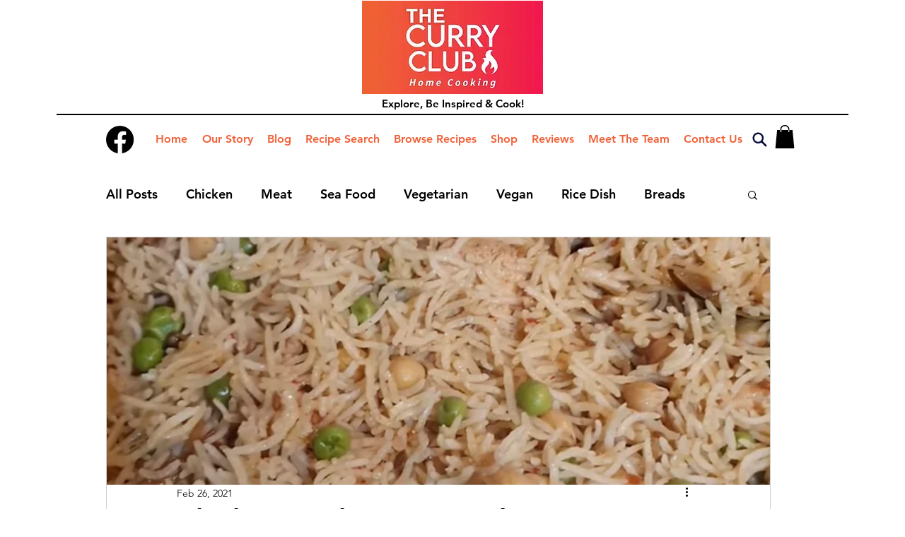

--- FILE ---
content_type: text/html; charset=utf-8
request_url: https://www.google.com/recaptcha/api2/aframe
body_size: 270
content:
<!DOCTYPE HTML><html><head><meta http-equiv="content-type" content="text/html; charset=UTF-8"></head><body><script nonce="ZG7uCS8TD3D3pMp_FNAkZQ">/** Anti-fraud and anti-abuse applications only. See google.com/recaptcha */ try{var clients={'sodar':'https://pagead2.googlesyndication.com/pagead/sodar?'};window.addEventListener("message",function(a){try{if(a.source===window.parent){var b=JSON.parse(a.data);var c=clients[b['id']];if(c){var d=document.createElement('img');d.src=c+b['params']+'&rc='+(localStorage.getItem("rc::a")?sessionStorage.getItem("rc::b"):"");window.document.body.appendChild(d);sessionStorage.setItem("rc::e",parseInt(sessionStorage.getItem("rc::e")||0)+1);localStorage.setItem("rc::h",'1769381006069');}}}catch(b){}});window.parent.postMessage("_grecaptcha_ready", "*");}catch(b){}</script></body></html>